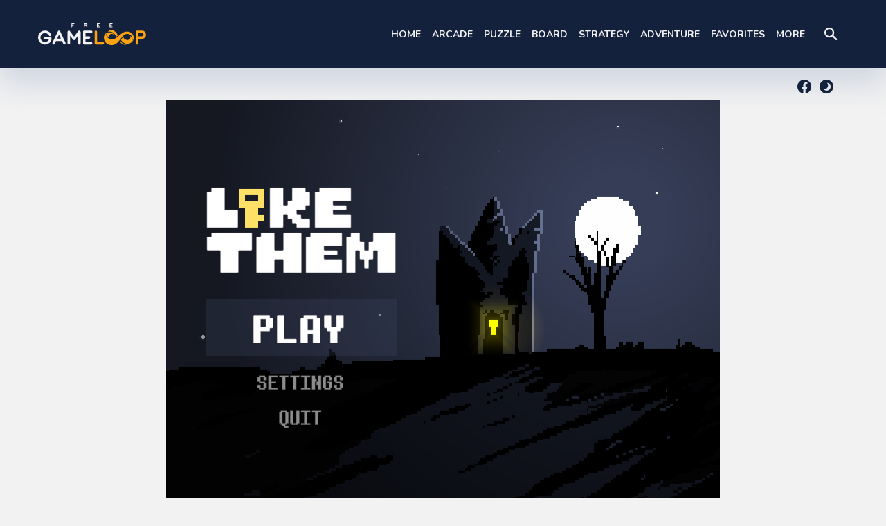

--- FILE ---
content_type: text/html; charset=UTF-8
request_url: https://www.freegameloop.net/Play_Ghost_Maze_218873
body_size: 5473
content:


<!DOCTYPE html>
<html class="h-100" lang="en-US">

<head>
   <meta charset="UTF-8">
   <meta name="viewport" content="width=device-width, initial-scale=1, shrink-to-fit=no">

   <meta name="csrf-param" content="_csrf">
<meta name="csrf-token" content="0whg8HW1PmHDuwV1mU629fL8N272qb8IZiT0F3_aXUyFRgKHJM8ME5ePXTnaevKzlJ8aH4_d4DBfaLx2O54pPQ==">
   <title>FreeGameLoop - Ghost Maze</title>

   <link href="https://c2.hostingcdn.com/contsg/js/fontawesome-free-5.9.0-web/all.min.css" rel="stylesheet">
<link href="https://c2.hostingcdn.com/contsg/css/bootstrap4/bootstrap.min.css" rel="stylesheet">
<link href="https://c2.hostingcdn.com/contsggame/css/style.css" rel="stylesheet">
<link href="https://c2.hostingcdn.com/fgljjhgtsss/css/style.css" rel="stylesheet">
<script src="https://c2.hostingcdn.com/contsg/js/unityobject.js" async="async"></script>
   
<meta name="description" content="Blast into action games, arcade games, strategy games and more!" />
<meta name="robots" content="noindex,nofollow">
<meta name="keywords"  content="free games, gaming games, action games, mmo games, quiz games, arcade games, online games, web games" /><script src="https://c2.hostingcdn.com/contsg/js/escript.js"></script>
<link rel="shortcut icon" sizes="16x16 24x24 32x32 48x48 64x64" href="/favicon.ico">
<link rel="stylesheet" type="text/css" href="//fonts.googleapis.com/css?family=Open+Sans" />

<script>
   window.oddParams = {
      projectName: 'FreeGameLoop',
      projectDomain: 'freegameloop.net',
      userIdKeys: ["pmuid01","uid"],
      ticketKey: 'ti',
      defaultTicket: '3B7WX2SWR6JIXKPYL0DSL',
      devMode: 0   };
</script>

<script src="https://c2.hostingcdn.com/contsg/js/common.utils.js?cb=1"></script>

<!-- extension --><!-- end extension --><!-- ty pixel head --><!-- end ty pixel head -->


<!-- remarketing pixel --><!-- end remarketing pixel -->
   <!-- Google Analytics -->
    <script async src="https://www.googletagmanager.com/gtag/js?id=G-SDGRHBXSBH"></script>
    <script>
        window.dataLayer = window.dataLayer || [];
        function gtag(){dataLayer.push(arguments);}
        gtag('js', new Date());
        gtag('set', 'G-SDGRHBXSBH');
    </script>
</head>

<body class="d-flex flex-column h-100">
   
   <header class="header mb-4">
   
<div class="container">
   <nav class="navbar navbar-expand-xl navbar-dark d-flex flex-xl-column flex-row">
      <div class="row w-100 justify-content-between">
         <div class="col-sm-12 col-lg-2 text-center">
            <a class="navbar-brand mr-auto" href="/">
               <img src="https://c2.hostingcdn.com/fgljjhgtsss/img/logo.svg" alt="FreeGameLoop" title="FreeGameLoop">            </a>
         </div>

         <div class="col-sm-12 col-lg-10 d-flex justify-content-center justify-content-lg-end align-items-center flex-wrap mt-4 m-lg-0">
            <div class="collapse flex-md-column navbar-collapse" id="navbarCollapse">
               <ul class="navbar-nav mx-md-auto mx-lg-1 ml-lg-auto mb-md-5 mb-lg-0">
   
                        <li class="nav-item  ">
            <a class="nav-link" href="/"  >Home</a>
         </li>
      
   
                        <li class="nav-item  ">
            <a class="nav-link" href="/arcade"  >Arcade</a>
         </li>
      
   
                        <li class="nav-item  ">
            <a class="nav-link" href="/puzzle"  >Puzzle</a>
         </li>
      
   
                        <li class="nav-item  ">
            <a class="nav-link" href="/board"  >Board</a>
         </li>
      
   
                        <li class="nav-item  ">
            <a class="nav-link" href="/strategy"  >Strategy</a>
         </li>
      
   
                        <li class="nav-item  ">
            <a class="nav-link" href="/adventure"  >Adventure</a>
         </li>
      
   
                        <li class="nav-item  ">
            <a class="nav-link" href="/favorites"  >Favorites</a>
         </li>
      
   
                        <li class="nav-item  ">
            <a class="nav-link" href="/more"  >More</a>
         </li>
      
      </ul>            </div>

            <div class="search-wrapper d-flex">
               <form class="search-form form-inline mx-2" action="/search/page/1">
                  <input name="q" class="form-control" placeholder="Search" aria-label="Search">
               </form>
               <img class="search" src="https://c2.hostingcdn.com/fgljjhgtsss/img/search.svg" alt="FreeGameLoop" title="FreeGameLoop">
            </div>

            
            <button class="navbar-toggler ml-4" type="button" data-toggle="collapse" data-target="#navbarCollapse" aria-controls="navbarCollapse" aria-expanded="false" aria-label="Toggle navigation">
               <span class="navbar-toggler-icon"></span>
            </button>
         </div>
      </div>
   </nav>
</div>   </header>

   <main role="main" class="main-wrapper container-fluid">
      <div class="main-content">
         
<div class="row mx-3">
   <div class="content-holder container-fluid text-center text-xl-left mt-3">
        <div class="row justify-content-center">
            
<div class="gameplay-holder">

   <div class="heading">
      <h1 class="title"><span>Ghost Maze</span></h1>

      <div class="tools">
                     

   <div class="rating-score write">

      <div class="score-wrap unrated" data-content-id="218873" data-toggle="tooltip" data-placement="top" title="">

         <span class="stars-active" data-score="53" style="width: 53%" title="Rating score 53%">
            <i class="fas fa-star" aria-hidden="true"></i>
            <i class="fas fa-star" aria-hidden="true"></i>
            <i class="fas fa-star" aria-hidden="true"></i>
            <i class="fas fa-star" aria-hidden="true"></i>
            <i class="fas fa-star" aria-hidden="true"></i>
         </span>

         <span class="stars-inactive">
            <i class="far fa-star" aria-hidden="true"></i>
            <i class="far fa-star" aria-hidden="true"></i>
            <i class="far fa-star" aria-hidden="true"></i>
            <i class="far fa-star" aria-hidden="true"></i>
            <i class="far fa-star" aria-hidden="true"></i>
         </span>

      </div>
   </div>

   
         
                  <div class="fb-share">
            <a href="javascript:facebookShare()" title="Share this page on Facebook!"><i class="fab fa-facebook-square"></i></a>
            <script type="text/javascript">
               const facebookShare = function(url) {
                  if(!url) { url = window.location.href };
                  window.open("https://www.facebook.com/sharer.php?display=page&u="+url, "", "width=600, height=700");
               }
            </script>
         </div>
         
                  <div class="dark-gameplay">
            <a href="javascript:darkGameplay()" title="Turn of the light!"><i class="fas fa-lightbulb"></i></a>
            <div class="overlay"></div>
            <script type="text/javascript">
               const darkGameplay = function() {
                  const holder =  $('.dark-gameplay');
                  const overlay = $('.dark-gameplay .overlay');
                  const trigger = $('.dark-gameplay > a');

                  if (overlay.css('display') === 'block') {
                     overlay.css('opacity', 0);
                     setTimeout(() => {
                        overlay.css('display', 'none');
                        trigger.css('color', '#ffc107');
                        trigger.attr('title', 'Turn the light off!');
                        holder.toggleClass('dark-mode');
                     }, 200);

                  } else {
                     overlay.css('display', 'block');
                     setTimeout(() => {
                        overlay.css('opacity', 1);
                        trigger.css('color', '#343a40');
                        trigger.attr('title', 'Turn on the light!');
                        holder.toggleClass('dark-mode');
                     }, 200);
                  }
               }
            </script>
         </div>
         
      </div>
   </div>

   <div class="wrapper">

      
      <div class = "main-item">
      <div>
	<div id="myContent">
	</div>
</div>


<script type="text/javascript">
	function initIframeGame(iframe) {
		document.getElementById("myContent").innerHTML = iframe;
	}

	function initHtml5Game() {
		
		var iframe = '<iframe id="gameframe" src=' + "https://c5.hostingcdn.com/contentcdn/contentfiles/02/18873/index.html" + ' style=" display:block; margin: 0 auto; z-index: 6599; border: 1px solid #050504; !important;position: relative;" marginwidth="0" marginheight="0" scrolling="no" frameborder="0" height="' + 600 + '" width="' + 800 + '"></iframe>';
		initIframeGame(iframe);
	}

	function initUnityGame() {
		var noUnity = "<div id='unity_not_instaled' style='width: 500px; height: 500px; background: white; margin: auto;'><p style='text-align: center; font-weight: bold;'>You do not have the Unity Web Player.<br /><br /><a href='http://unity3d.com/unitywebplayer.html' target='_blank' title='Go to unity3d.com to install the Unity Web Player'>Install the Unity Web Player</a></p>" +
			"<br /><br /><p style='text-align: center;'>	<a href='javascript:void(0)' onclick='window.open(\"http://unity3d.com/unity/download\")'><img src='https://c2.hostingcdn.com/contsg//img/unity.jpg' alt='Get Unity Web Player' title='Go to unity3d.com to install the Unity Web Player' /></a></p></div>";


				var uniObj = new UnityObject('', "myContent", "800", "600");
		uniObj.setAttribute("altHTML", noUnity);
		uniObj.write();
	}

	function initGame() {
		initIframeGame('<center> <iframe id="gameframe"  src="https://kdata1.com/2020/06/ghost-maze/" width="800" height="600" scrolling="none" frameborder="0"></iframe> </center>');
	}

	initGame();</script>

      <script type="text/javascript">
            let itemIframeLoaded = false;
            const itemIframe = document.getElementById('gameframe');
            itemIframe.onload = (event) => {
               itemIframe.style.top = 0;
               itemIframe.style.opacity = 1;
               itemIframeLoaded = true;
            }
         </script>
      
      </div>
   
      

   </div> <!-- // play-wrapper -->
</div> <!-- // gameplay-holder -->
<div class="gameplay-placeholder"></div>

        </div>
        
        <div class="row  justify-content-center">
               <div class="game-details">
               <h2 class="title"><span>Game Details</span></h2>
            <div class="row my-auto">
         <div class="image col-sm-2">
            <img src="https://c5.hostingcdn.com/contentcdn/contentfiles/02/18873/image_2.jpg" alt="Ghost Maze" title="Ghost Maze" width="100%" class="img-responsive">
         </div>
         <div class="col-sm-12">
            <div class="row">
               <div class="p-0 col-sm-7">
                  <div class="details">
                     <h3>Ghost Maze</h3>
                     <p>You are a happy ghost trapped in a maze. Avoid evil enemies and traps. Take the key and get to the door. 
</p>
                  </div>
               </div>
               <div class="col-sm-4 offset-sm-1">
                  <div class="instructions">
                                             <h3 class="how-to-play">Controls</h3>
                        <p>Arrow Keys</p>
                     

                                       </div>
               </div>
            </div>
         </div>
      </div>
   </div> <!-- // game-details -->

        </div>

        <div class="row">
        <div class="container mt-5">
                    </div>
        </div>

        <div class="row games pb-5 my-5">
            
<div class="group-games group3 col-12 p-0">
   <h2 class="title">More Games</h2>
   <div class="items col-12 p-0">
          
      
            <div class="item">
               <a href="/Play_Royal_Tower_Mahjong_218300">
                  <img src="https://c5.hostingcdn.com/contentcdn/contentfiles/02/18300/image_2.jpg" alt="Royal Tower Mahjong" title="Royal Tower Mahjong">
                  <h5 class="game-title py-3">Royal Tower Mahjong</h5>
               </a>
            </div>

          
      
            <div class="item">
               <a href="/Play_Atari_Pong_218809">
                  <img src="https://c5.hostingcdn.com/contentcdn/contentfiles/02/18809/image_2.jpg" alt="Atari Pong" title="Atari Pong">
                  <h5 class="game-title py-3">Atari Pong</h5>
               </a>
            </div>

          
      
            <div class="item">
               <a href="/Play_Jewels_Classic_219135">
                  <img src="https://c5.hostingcdn.com/contentcdn/contentfiles/02/19135/image_2.jpg" alt="Jewels Classic" title="Jewels Classic">
                  <h5 class="game-title py-3">Jewels Classic</h5>
               </a>
            </div>

          
      
            <div class="item">
               <a href="/Play_Happy_Wheels_217900">
                  <img src="https://c5.hostingcdn.com/contentcdn/contentfiles/02/17900/image_2.jpg" alt="Happy Wheels" title="Happy Wheels">
                  <h5 class="game-title py-3">Happy Wheels</h5>
               </a>
            </div>

          
      
            <div class="item">
               <a href="/Play_Cut_the_Rope_Magic_218683">
                  <img src="https://c5.hostingcdn.com/contentcdn/contentfiles/02/18683/image_2.jpg" alt="Cut the Rope Magic" title="Cut the Rope Magic">
                  <h5 class="game-title py-3">Cut the Rope Magic</h5>
               </a>
            </div>

          
      
            <div class="item">
               <a href="/Play_Real_Football_Challenge_219078">
                  <img src="https://c5.hostingcdn.com/contentcdn/contentfiles/02/19078/image_2.jpg" alt="Real Football Challenge" title="Real Football Challenge">
                  <h5 class="game-title py-3">Real Football Challenge</h5>
               </a>
            </div>

          
      
            <div class="item">
               <a href="/Play_Foosball_218326">
                  <img src="https://c5.hostingcdn.com/contentcdn/contentfiles/02/18326/image_2.jpg" alt="Foosball" title="Foosball">
                  <h5 class="game-title py-3">Foosball</h5>
               </a>
            </div>

          
      
            <div class="item">
               <a href="/Play_Crossword_Online_218342">
                  <img src="https://c5.hostingcdn.com/contentcdn/contentfiles/02/18342/image_2.jpg" alt="Crossword Online" title="Crossword Online">
                  <h5 class="game-title py-3">Crossword Online</h5>
               </a>
            </div>

          
      
            <div class="item">
               <a href="/Play_Bubble_Shooter_Candy_2_219059">
                  <img src="https://c5.hostingcdn.com/contentcdn/contentfiles/02/19059/image_2.jpg" alt="Bubble Shooter Candy 2" title="Bubble Shooter Candy 2">
                  <h5 class="game-title py-3">Bubble Shooter Candy 2</h5>
               </a>
            </div>

          
      
            <div class="item">
               <a href="/Play_Battle_for_the_Galaxy_218291">
                  <img src="https://c5.hostingcdn.com/contentcdn/contentfiles/02/18291/image_2.jpg" alt="Battle for the Galaxy" title="Battle for the Galaxy">
                  <h5 class="game-title py-3">Battle for the Galaxy</h5>
               </a>
            </div>

          
      
            <div class="item">
               <a href="/Play_Fields_of_Fury_219031">
                  <img src="https://c5.hostingcdn.com/contentcdn/contentfiles/02/19031/image_2.jpg" alt="Fields of Fury" title="Fields of Fury">
                  <h5 class="game-title py-3">Fields of Fury</h5>
               </a>
            </div>

          
      
            <div class="item">
               <a href="/Play_Stickman_Archer_3_218523">
                  <img src="https://c5.hostingcdn.com/contentcdn/contentfiles/02/18523/image_2.jpg" alt="Stickman Archer 3" title="Stickman Archer 3">
                  <h5 class="game-title py-3">Stickman Archer 3</h5>
               </a>
            </div>

          
      
            <div class="item">
               <a href="/Play_Mahjong_3D_219028">
                  <img src="https://c5.hostingcdn.com/contentcdn/contentfiles/02/19028/image_2.jpg" alt="Mahjong 3D" title="Mahjong 3D">
                  <h5 class="game-title py-3">Mahjong 3D</h5>
               </a>
            </div>

          
      
            <div class="item">
               <a href="/Play_FNF_vs_Imposter_218885">
                  <img src="https://c5.hostingcdn.com/contentcdn/contentfiles/02/18885/image_2.jpg" alt="FNF vs Imposter" title="FNF vs Imposter">
                  <h5 class="game-title py-3">FNF vs Imposter</h5>
               </a>
            </div>

          
      
            <div class="item">
               <a href="/Play_Tower_Match_218355">
                  <img src="https://c5.hostingcdn.com/contentcdn/contentfiles/02/18355/image_2.jpg" alt="Tower Match" title="Tower Match">
                  <h5 class="game-title py-3">Tower Match</h5>
               </a>
            </div>

          
      
            <div class="item">
               <a href="/Play_Trackmania_Blitz_219008">
                  <img src="https://c5.hostingcdn.com/contentcdn/contentfiles/02/19008/image_2.jpg" alt="Trackmania Blitz" title="Trackmania Blitz">
                  <h5 class="game-title py-3">Trackmania Blitz</h5>
               </a>
            </div>

      
   </div>
</div>        </div>
    </div>
</div>
      </div>
   </main>


   <footer class="footer mt-auto pt-2">
   
<div class="container-fluid mt-4">
   <div class="row">
      <div class="col-12 text-center">
         <a class="navbar-brand" href="/">
            <img src="https://c2.hostingcdn.com/fgljjhgtsss/img/logo-footer.png" alt="FreeGameLoop" title="FreeGameLoop">
         </a>
      </div>
   </div>
   <div class="row mt-3">
      <div class="col-12 text-center">
      <span>© FreeGameLoop 2026. All Rights Reserved.</span>
      </div>
   </div>
   <div class="row">
      <div class="col-12 navbar-items">
         <ul class="navbar-nav mx-md-auto nav justify-content-center flex-row">
   
                        <li class="nav-item  ">
            <a class="nav-link" href="/about"  >About Us</a>
         </li>
      
   
                        <li class="nav-item  ">
            <a class="nav-link" href="/privacy-policy"  >Privacy Policy</a>
         </li>
      
   
                        <li class="nav-item  ">
            <a class="nav-link" href="/terms-of-use"  >Terms of Use</a>
         </li>
      
   
                        <li class="nav-item  ">
            <a class="nav-link" href="/uninstall"  >Uninstall</a>
         </li>
      
   
                        <li class="nav-item  ">
            <a class="nav-link" href="/copyright-policy"  >Copyright Policy</a>
         </li>
      
   
                        <li class="nav-item  ">
            <a class="nav-link" href="/opt-out-request"  >Do Not Sell My Personal Info</a>
         </li>
      
      </ul>      </div>
   </div>
</div>   </footer>

   <script src="https://c2.hostingcdn.com/contsg/js/fontawesome-free-5.9.0-web/all.min.js"></script>
<script src="https://c2.hostingcdn.com/contsg/js/jquery-3.6.0.min.js"></script>
<script src="https://c2.hostingcdn.com/contsg/js/tyresolver.js?v=1.1"></script>
<script src="/assets/3d2f50d2/yii.js"></script>
<script src="https://c2.hostingcdn.com/contsg/js/bootstrap4/bootstrap.min.js"></script>
<script>jQuery(function ($) {

      const starsToManipulate = $('.stars-active');
      const actualScore = starsToManipulate.attr('data-score');

      $('.score-wrap').mousemove(function(e){
         if ($(this).hasClass('unrated')) {
            const elOffset = $(this).offset();
            const relativeXPosition = (e.pageX - elOffset.left);
            let increasedPosition = relativeXPosition + 5;

            if (increasedPosition >= 96) {
               increasedPosition = 100;
            }

            starsToManipulate.attr('title', 'Your rating score: '+ increasedPosition.toFixed() +'%');
            starsToManipulate.width(increasedPosition.toFixed());
         }

     }).mouseout(function(){
         if ($(this).hasClass('unrated')) {
            starsToManipulate.attr('title', '');
            starsToManipulate.width(actualScore);
         }
     });
      

      $('.score-wrap').click(function(e) {
         if ($(this).hasClass('unrated')) {
            const elOffset = $(this).offset();
            const relativeXPosition = (e.pageX - elOffset.left);
            let increasedPosition = relativeXPosition + 5;

            if (increasedPosition >= 96) {
               increasedPosition = 100;
            }

            if($(this).attr('data-content-id')) {
               rateContent($(this).attr('data-content-id'), increasedPosition.toFixed());
               $(this).removeClass('unrated');
            }
         }
      });

      const rateContent = function(contentId, rating) {
         $.ajax({
            url: '/rating',
            method: 'POST',
            data: {
               contentId: contentId,
               rating: rating,
            }
         });
      }
      

         $(document).ready(function() {
            $.ajax({
               'url': '/site/submit-impression',
               'method': 'POST',
               'data': {
                  'content_id': '218873',
               }
            });
        });
      
setInterval(() => {
         if (document.activeElement.tagName === 'IFRAME') {
             document.body.style.overflow = 'hidden'
         } else {
             document.body.style.overflow = 'auto'
         }
     }, 500)
const gameplayHolderHeight = $('.gameplay-holder').height();
      $('.gameplay-placeholder').height(gameplayHolderHeight)
const gphWrapperWidth = $('.gameplay-holder .wrapper').outerWidth();
      $('.gameplay-holder .heading').width(gphWrapperWidth)
});</script>   

   <!-- body pixel -->
      <!-- end body pixel -->
   
      
   

<script type="text/javascript">
   if ($('[data-install-extension-button="1"]').length > 0) {
      let content = 'Click "Add Extension" to go to the Chrome Web Store. By installing our extension, you will get access to thousands of ad-supported games and agree to our <a href="/terms-of-use">EULA</a> and <a href="/privacy-policy">Privacy Policy</a>.';
      
      if (content) {
         if ($('[data-disclaimer-target="1"]').length > 0) {
            $('[data-disclaimer-target="1"]').prepend(`<div class="alert alert-secondary text-center m-0" role="alert" data-disclosures-text="1">${content}</div>`)
         } else {
            $('body').prepend(`<div class="alert alert-secondary text-center m-0" role="alert" data-disclosures-text="1">${content}</div>`)
         }
      }
   }
</script>
<script defer src="https://static.cloudflareinsights.com/beacon.min.js/vcd15cbe7772f49c399c6a5babf22c1241717689176015" integrity="sha512-ZpsOmlRQV6y907TI0dKBHq9Md29nnaEIPlkf84rnaERnq6zvWvPUqr2ft8M1aS28oN72PdrCzSjY4U6VaAw1EQ==" data-cf-beacon='{"version":"2024.11.0","token":"099fd9363360497d9c2551f77cab7728","r":1,"server_timing":{"name":{"cfCacheStatus":true,"cfEdge":true,"cfExtPri":true,"cfL4":true,"cfOrigin":true,"cfSpeedBrain":true},"location_startswith":null}}' crossorigin="anonymous"></script>
</body>

</html>



--- FILE ---
content_type: text/html
request_url: https://kdata1.com/2020/06/ghost-maze/
body_size: 201
content:
<!DOCTYPE html>
<html lang="en-us">
  <head>
    <meta charset="utf-8">
    <meta http-equiv="Content-Type" content="text/html; charset=utf-8">
    <title>Unity WebGL Player | Like Them</title>
    <link rel="shortcut icon" href="TemplateData/favicon.ico">
    <link rel="stylesheet" href="TemplateData/style.css?d"><link rel="canonical" href="https://kbhgames.com/game/ghost-maze"/>
    <script src="TemplateData/UnityProgress.js"></script>
    <script src="Build/UnityLoader.js"></script>
    <script>
      var unityInstance = UnityLoader.instantiate("unityContainer", "Build/Like Them Demo HTML.json", {onProgress: UnityProgress});
    </script>
  </head>
  <body>
    <div class="webgl-content">
      <div id="unityContainer" style="width: 800px; height: 600px"></div>
    </div>
  </body>
</html>


--- FILE ---
content_type: text/css
request_url: https://c2.hostingcdn.com/fgljjhgtsss/css/style.css
body_size: 5275
content:
@import url("https://fonts.googleapis.com/css2?family=Nunito:wght@300;400;500;600;700;800;900&display=swap");

:root {
  --primary-color: #fca311;
  --text-color: #000000;
  --text-color--light: #f2f2f2;
  --card-bg-color: linear-gradient(360deg, #144665 0%, #082b40 100%);
  --btn-color: linear-gradient(180deg, #f2c625 0%, #f2510d 133.7%);
  --bg-color: #14213d;
}

body {
  background-position: top left;
  background-repeat: repeat-x;
  font-family: "Nunito", sans-serif;
  background-color: #f2f2f2;
}

img {
  max-width: 100%;
}

a {
  color: var(--primary-color);
}

.header {
  margin-bottom: 0px !important;
  background: #14213d;
  padding: 20px 0;
  display: flex;
  align-items: center;
  box-shadow: 0px 24px 39px rgba(177, 187, 210, 0.5);
}

.header .navbar-brand img {
  height: auto;
}

.header .navbar-nav .nav-link {
  font-family: Nunito;
  font-style: normal;
  font-weight: bold;
  font-size: 14px;
  line-height: 19px;
  text-align: center;
  text-transform: uppercase;
  color: var(--text-color--light);
}

.header .navbar-nav .nav-link:hover {
  text-decoration: none;
  background: transparent;
  color: var(--primary-color);
}

.header .navbar-nav .active > .nav-link {
  text-decoration: none;
  background: transparent;
  color: var(--primary-color);
}

.search-form input {
  background: transparent;
  font-family: "Nunito";
  font-style: normal;
  font-weight: normal;
  font-size: 16px;
  line-height: 20px;
  color: rgba(255, 255, 255, 0.7);
  border: 1px solid #c4c4c4;
  box-sizing: border-box;
  border-radius: 20px;
}

.install-extension {
  width: 155px;
  height: 30px;
  display: flex;
  justify-content: center;
  align-items: center;
  font-family: Nunito;
  font-style: normal;
  font-weight: bold;
  font-size: 14px;
  line-height: 19px;
  text-transform: uppercase;
  color: var(--text-color--light);
  background: var(--primary-color);
  border-radius: 90px;
}

.install-extension:hover {
  text-decoration: none;
  filter: brightness(1.1);
  color: var(--text-color--light);
}

.search-wrapper .search {
  margin-right: 24px;
  cursor: pointer;
  opacity: 1;
  width: 19px;
  transition: all 0.3s ease-in-out;
}

.search-wrapper .form-control {
  width: 0px !important;
  padding: 0;
  border: none;
  opacity: 0;
  transition: all 0.3s ease-in-out;
  height: 30px;
  color: rgba(242, 242, 242, 0.5);
}

.search-wrapper .form-control:focus {
  background-color: transparent;
  box-shadow: none;
}

.search-wrapper .form-control::placeholder {
  font-size: 14px;
}

.search-wrapper:hover .form-control {
  width: 200px !important;
  padding: 0.375rem 0.75rem;
  border: 1px solid var(--text-color--light);
  opacity: 1;
}

.search-wrapper:hover .search {
  width: 0px;
  opacity: 0;
  margin-right: 0px;
}

.alert-secondary {
  background: #14213d;
  box-shadow: 0px 17px 26px #0d162c;
  border: none;
  color: rgba(242, 242, 242, 0.5);
  border-radius: 0px;
}

.install-extension-cta,
.how-to-use-link {
  background: #ffffff;
  border-radius: 30px;
  font-family: "Nunito";
  font-style: normal;
  font-weight: bold;
  font-size: 24px;
  line-height: 34px;
  color: #144665;
  padding: 7px 25px;
}

.install-extension-cta:hover,
.how-to-use-link:hover {
  text-decoration: none;
}

.group3 .item {
  border: none;
}

.games img {
  width: 125px !important;
  height: 125px;
  border-radius: 12px;
  object-fit: cover;
  border-bottom: none !important;
  transition: all 0.3s ease-in-out;
}

.games a:hover img,
.picks a:hover img {
  filter: brightness(1.2) drop-shadow(2px 4px 6px #aaaaaa);
}

.group3 a .game-title {
  transition: all 0.3s ease-in-out;
}

.group3 a:hover .game-title {
  color: var(--primary-color);
}

.group-games .group-wrapper {
  padding-top: 5px;
}

.group-games .group-wrapper {
  background-color: black;
}

.banner-container {
  background-color: #151f2d;
}

.content-holder {
  max-width: 1135px;
  margin: auto;
}

.games h2,
.group-games h2.title {
  font-family: "Nunito";
  font-style: normal;
  font-weight: 800;
  font-size: 18px;
  line-height: 25px;
  color: var(--text-color);
  margin-bottom: 15px;
  text-transform: uppercase;
}

.group3 .game-title {
  font-family: "Nunito";
  font-style: normal;
  font-weight: 600;
  font-size: 13px;
  line-height: 20px;
  color: #000000;
  overflow: hidden;
  text-overflow: ellipsis;
  -webkit-line-clamp: 1;
  display: -webkit-box;
  -webkit-box-orient: vertical;
  padding: 4px 0 !important;
  background-color: transparent;
  text-align: left;
}

.games .group3 .game-title {
  max-width: 125px;
}

.picks img {
  width: 362px !important;
  height: 200px;
  transition: all 0.3s ease-in-out;
  border: none !important;
}

.picks a {
  overflow: hidden;
  border-radius: 12px;
}

.picks .game-title {
  display: none;
}

.picks > div {
  padding: 0;
}

.latest-game a,
.featured-game a {
  position: relative;
}

.latest-game a:hover .game-img,
.featured-game a:hover .game-img {
  filter: brightness(1.2) drop-shadow(2px 4px 6px #aaaaaa);
}

.latest-game .game-img,
.featured-game .game-img {
  width: 100%;
  height: 185px;
  transition: all 0.3s ease-in-out;
  border-radius: 12px;
  object-fit: cover;
}

.featured-game .game-img {
  height: 154px;
}

.latest-game .badge-new {
  position: absolute;
  z-index: 1;
}

.featured-game .badge-fav {
  position: absolute;
  z-index: 1;
  left: 6px;
  top: 6px;
}

@media (max-width: 992px) {
  .group-3-v .wrapper .row {
    height: auto;
  }
}

/* Footer
------------------------------------- */
footer {
  background: #14213d;
  min-height: 174px;
}

footer .navbar-nav .nav-link,
footer span {
  padding-left: 15px;
  padding-right: 15px;
  font-family: Nunito;
  font-style: normal;
  font-weight: 600;
  font-size: 14px;
  line-height: 19px;
  color: var(--text-color--light);
}

footer .navbar-nav .nav-link:hover {
  color: var(--primary-color);
}

/* Carousel
------------------------------------------------ */
.carousel {
  padding: 0 !important;
  width: 100%;
  min-height: 356px;
}

.carousel-inner {
  border-radius: 12px;
}

.carousel-item .item img {
  width: 100%;
  height: 356px !important;
  border-radius: 12px;
  object-fit: cover;
  transition: all 0.5s ease-in-out;
  transform: scale(1.01);
}

.carousel-item .item a {
  border-radius: 12px;
  overflow: hidden;
}

.carousel-item .item img:hover {
  transform: scale(1.05);
}

.carousel-item-content {
  display: none;
}

.carousel .carousel-item > div {
  display: block !important;
}

.carousel .carousel-item .item {
  align-items: unset !important;
}

.carousel-control-next,
.carousel-control-prev {
  top: 40%;
  height: 20%;
  opacity: 1;
}

.carousel-control-prev-icon {
  background-image: url(../img/arrow-left.png);
  height: 30px;
  width: 18px;
}

.carousel-control-next-icon {
  background-image: url(../img/arrow-right.png);
  height: 30px;
  width: 18px;
}

.group-scr .game-img-holder {
  height: 100%;
}

.group-scr .game-img-holder {
  background-repeat: no-repeat !important;
  background-size: cover !important;
  background-position: center;
}

.group-scr small {
  margin-top: auto;
  background: #000000;
  opacity: 0.8;
  font-family: "Nunito";
  font-style: normal;
  font-weight: 600;
  font-size: 18px;
  line-height: 23px;
  color: var(--text-color--light);
  padding-top: 10px;
  padding-bottom: 10px;
  padding: 5px;
  overflow: hidden;
  text-overflow: ellipsis;
  -webkit-line-clamp: 1;
  display: -webkit-box;
  -webkit-box-orient: vertical;
  text-align: center;
}

.group-scr small:hover {
  color: var(--primary-color);
}

.group-scr a:hover {
  text-decoration: none;
}

/* Pagination items
--------------------------------------- */
.list-items .item-medium a.play-button {
  display: none;
}

.list-items .item-medium {
  padding: 15px;
  background-color: var(--card-bg-color);
}

.list-items .item-medium .button-holder {
  max-width: 0px;
}

.list-items .item-medium a.img img {
  width: 130px !important;
  height: 130px !important;
}

.list-items .item a.img:hover {
  border: 1px solid var(--primary-color);
}

.list-items .item-medium .img-holder .img {
  width: 130px !important;
  height: 130px !important;
}

.list-items .item-medium .img-holder {
  min-width: 130px !important;
  min-height: 130px !important;
}

.item-holder {
  padding-left: 10px;
  padding-right: 10px;
}

.description-holder {
  padding-left: 15px !important;
}

.list-items .item a.play-button {
  background: var(--btn-color) !important;
  border: 1px solid var(--primary-color) !important;
}

.list-items .item a.play-button:hover {
  background: #fbf9f6 !important;
  border: 1px solid #fbf9f6 !important;
  color: var(--primary-color) !important;
}

.list-items .item-large {
  background-color: var(--card-bg-color);
  background-size: 100% 100%;
}

.list-items .item h3.title a:hover {
  text-decoration: none !important;
  color: var(--text-color) !important;
}

/* Group games pagination
-------------------------------------- */

.pagination-games {
  background-color: transparent !important;
  padding: 0px !important;
}

.group-games-pagination {
  display: flex;
  flex-direction: column;
  margin: -15px;
}

.pagination {
  border-radius: 4px;
  font-size: 14px;
  font-family: "Helvetica Neue", Helvetica, Arial, sans-serif;
}

.pagination .page-link {
  font-size: 14px !important;
  color: #14213d !important;
  font-family: "Nunito";
  text-shadow: none;
  font-weight: bold;
  font-size: 18px;
  line-height: 25px;
  padding: 6px 12px !important;
  border: none;
}

.pagination .page-link:hover {
  color: var(--primary-color) !important;
}

.pagination .page-item.active .page-link {
  color: var(--primary-color) !important;
}

.pagination .page-item.active:hover .page-link {
  cursor: default !important;
  color: var(--primary-color) !important;
}

.list-items h2.title {
  font-family: "Nunito";
  font-style: normal;
  font-weight: bold;
  font-size: 30px;
  line-height: 24px;
  letter-spacing: 0.2px;
  color: #ffd24c;
  text-align: left;
}

.list-items h2.title span {
  background: transparent;
}

.category .group-games.group-4 {
  display: none;
}

.group-4 .title span {
  background-color: transparent;
  font-family: "Nunito";
  font-style: normal;
  font-weight: bold;
  font-size: 30px;
  line-height: 24px;
  letter-spacing: 0.2px;
  color: #ffd24c;
}

.group-4 .title {
  text-align: left;
}

.group-4 {
  background-color: rgba(0, 26, 37, 0.5);
}

/* More Games View styles
-------------------------------------------------- */
.more-games ul {
  padding: 0;
}

.more-games ul li {
  position: relative;
  display: inline-block;
  padding-right: 48px;
}

.more-games a {
  text-decoration: none !important;
}

.more-games .img-holder {
  background-color: #ededed;
  width: 94px;
  height: 94px;
  display: flex;
  border-radius: 50%;
  justify-content: center;
  align-items: center;
  transition: background-color 0.3s ease-in-out;
}

.more-games .text {
  font-family: "Nunito";
  font-style: normal;
  font-weight: bold;
  font-size: 11px;
  line-height: 15px;
  text-transform: uppercase;
  color: #aeaeae;
  text-align: center;
}

.more-games .category {
  font-size: 14px;
  line-height: 19px;
  color: var(--primary-color);
  transition: all 0.3s ease-in-out;
}

.more-games a:hover .category {
  color: #606060;
}

.more-games a:hover .img-holder {
  background-color: var(--primary-color);
  outline: 14px solid #ffffff;
}

/* Legal docs styles
-------------------------------------------------- */
.static-view {
  font-family: "Nunito";
  padding-top: 10px !important;
  margin-top: 10px !important;
  font-size: 18px;
  margin-bottom: 20px !important;
  color: var(--text-color);
}

.static-view h1 {
  font-family: "Nunito";
  font-style: normal;
  font-weight: bold;
  font-size: 30px;
  line-height: 24px;
  letter-spacing: 0.2px;
  color: var(--text-color);
}

.static-view p {
  font-family: "Nunito";
  font-style: normal;
  font-weight: 500;
  font-size: 18px;
  line-height: 26px;
  color: var(--text-color);
}

/* Contact styles
-------------------------------------------------- */

.contact-view {
  padding-top: 10px !important;
  font-family: "Nunito";
  font-size: 18px;
  color: var(--text-color);
  margin: 20px auto;
}

.contact-view h1 {
  font-size: 30px;
  padding-bottom: 15px !important;
  padding-top: 10px;
}

.contact-view .group-3-v {
  background: var(--bg-color);
  padding: 20px 7px;
  color: var(--text-color--light);
  border-radius: 12px;
  margin-top: 10px;
}
.contact-view .group-3-v img {
  display: block;
  max-width: 100%;
  min-width: 80px;
  height: auto;
  border: 1px solid #495061;
  border-radius: 12px;
  transition: all 0.3s ease-in-out;
}

.contact-view .group-3-v img:hover {
  filter: brightness(1.1);
}

.contact-view .group-3-v p {
  padding: 0px;
  color: var(--text-color--light);
}

.contact-view .group-3-v hr {
  background-color: #495061;
}

.contact-view .group-3-v .title,
.contact-view .group-3-v a {
  color: var(--text-color--light);
}

.contact-view .submit-button,
.feedback-holder .btn-primary,
.exit-survey-view .btn-primary {
  font-family: "Nunito";
  border: 1px solid var(--primary-color);
  text-align: center;
  background: var(--primary-color);
  color: #fff;
  font-weight: 700;
  font-size: 14px;
  border-radius: 22px;
  height: 35px;
  min-width: 118px;
  text-transform: uppercase;
}

.contact-view .submit-button:hover,
.feedback-holder .btn-primary:hover,
.exit-survey-view .btn-primary:hover {
  background: var(--primary-color) !important;
  text-decoration: none;
  filter: brightness(1.1);
}

/* GamePlayHolder widget styles Overrides
-------------------------------------------*/

.gameplay-holder {
  position: relative;
  max-width: 1200px;
}

.gameplay-holder .wrapper {
  background-color: transparent;
  max-width: 1200px;
  display: flex;
  justify-content: center;
  min-width: unset !important;
  padding: 5px 15px;
}

.gameplay-holder .heading {
  position: relative;
  max-width: 1200px !important;
  width: unset !important;
  min-width: unset !important;
  display: flex;
  justify-content: flex-end;
}

.gameplay-holder .heading .tools {
  position: relative;
  top: unset;
  right: unset;
}

.gameplay-holder .heading .title {
  display: none;
}

.gameplay-holder .title span {
  display: inline-block;
  padding: 10px;
}

.gameplay-holder .featured-items {
  width: 100px;
}

.gameplay-holder .tools .rating-score {
  display: none;
}

.gameplay-holder .tools .fb-share a,
.gameplay-holder .tools .dark-gameplay a {
  background-color: transparent;
  z-index: 1000;
  position: relative;
}

.gameplay-holder .tools .fb-share::after,
.gameplay-holder .tools .dark-gameplay::after {
  content: url(../img/fb.svg);
  position: absolute;
  margin-left: -24px;
}

.gameplay-holder .tools .dark-gameplay::after {
  content: url(../img/dm.svg);
}

.gameplay-holder .tools .dark-gameplay.dark-mode::after {
  content: url(../img/dm-light.svg);
  z-index: 100;
}

.gameplay-holder .tools .fb-share .fa-facebook-square,
.gameplay-holder .tools .dark-gameplay .fa-lightbulb {
  visibility: hidden;
}

/* GameDetails widget styles Overrides
-------------------------------------------*/

.game-details {
  background-color: transparent;
  max-width: 960px;
  width: 900px;
  padding: 15px;
  color: var(--text-color) !important;
  text-align: left;
}

.game-details h2.title {
  display: none;
}

.game-details .details h3 {
  font-family: "Nunito";
  font-weight: 800;
  font-size: 18px;
  line-height: 25px;
  text-transform: uppercase;
  color: var(--text-color);
}

.game-details .details p,
.game-details .instructions h3,
.game-details .instructions p,
.search-results p {
  font-family: "Nunito";
  color: var(--text-color);
  font-weight: normal;
  font-size: 14px;
  line-height: 19px;
}

.game-details .image {
  display: none;
}

.game-details .instructions h3 {
  font-weight: 800;
  text-transform: uppercase;
}

.game-details .details-meta {
  display: none;
}

/* Search results */

.search-results span {
  color: var(--primary-color);
}

.search-results .large-img img {
  width: 900px !important;
  height: 450px;
}

.search-results .no-data {
  background: #ffffff;
  border-radius: 8px;
  height: 200px;
  margin-right: 15px;
}

.search-results .no-data h2 {
  text-transform: none;
  font-weight: 600;
  font-size: 24px;
  line-height: 33px;
}

/* Game Walkthrough styles overrides
-------------------------------------------*/

.game-walkthrough {
  background-color: transparent;
  padding: 15px 0px;
  margin-top: 0.5rem;
  max-width: 900px;
  width: 100%;
}

.game-walkthrough h2.title {
  font-family: Nunito;
  font-style: normal;
  font-weight: 800;
  font-size: 18px;
  line-height: 25px;
  text-transform: uppercase;
  color: var(--text-color);
  padding-bottom: 20px;
}

.game-walkthrough h2.title span {
  background: transparent;
  padding-bottom: 0;
}

.game-walkthrough .video {
  text-align: center;
}

.game-walkthrough .video .embed-responsive {
  display: inline-block;
  max-width: 900px;
}

/* Game play
---------------------------------- */

.group-title {
  color: #ffd24c;
}

.rate-use-header-holder {
  background: url(../img/feedback-background.png) center no-repeat;
  background-size: cover;
}

.rate-use-image-holder {
  -webkit-border-radius: 5px;
  -moz-border-radius: 5px;
  border-radius: 5px;
}

/*.error-view, .contact-view, .ccpa-container, .legal-container, .exit-survey-view, .requirements-view {*/
main.main-wrapper.container-fluid {
  color: var(--text-color);
  padding: 0;
}

.how-to-use-holder {
  font-family: "Nunito";
  color: var(--text-color);
}

.how-to-use-holder h1 {
  font-weight: 800;
  font-size: 24px;
  line-height: 33px;
  text-transform: uppercase;
}

.how-to-use-holder p {
  font-size: 18px;
  line-height: 25px;
}

.how-to-use-holder .first-section {
  background: url(../img/how-to-bg.svg);
  background-size: cover;
  background-repeat: no-repeat;
  min-height: 550px;
  margin-bottom: 20px;
}

.fdbc-img-holder {
  background: var(--bg-color);
}

.fdbck-header-holder {
  background: linear-gradient(
    180deg,
    rgba(177, 187, 210, 0) 0%,
    #b1bbd2 67.05%
  );
}

.card-footer {
  padding: 6px;
  background-color: transparent;
  border-top: none;
}

.lp-content-holder {
  min-height: 450px;
}

.lp-content-holder a {
  background: var(--primary-color);
  border-radius: 60px;
  font-family: "Nunito";
  font-style: normal;
  font-weight: bold;
  font-size: 14px;
  line-height: 19px;
  color: #fbf9f6;
  padding: 10px 30px;
  max-width: 220px;
  text-transform: uppercase;
}

.lp-content-holder a:hover {
  filter: brightness(1.1);
  text-decoration: none;
}

.lp-content-holder img {
  width: 100%;
  max-width: 640px;
  border-radius: 12px;
}

.lp-content-holder h1 {
  font-family: "Nunito";
  font-style: normal;
  font-weight: bold;
  font-size: 24px;
  line-height: 38px;
  color: var(--text-color);
}

.lp-content-holder .category {
  font-family: "Nunito";
  font-style: normal;
  font-weight: 600;
  font-size: 16px;
  line-height: 14px;
  color: var(--text-color);
  margin-left: 8px;
}

.lp-content-holder .desc {
  font-family: "Nunito";
  font-style: normal;
  font-weight: normal;
  font-size: 14px;
  line-height: 16px;
  color: var(--text-color);
}

.lp-content-holder .rating {
  font-family: "Nunito";
  font-style: normal;
  font-weight: normal;
  font-size: 12px;
  line-height: 14px;
  color: var(--primary-color);
}

.lp-content-holder svg path {
  fill: var(--primary-color);
}

.modal-dialog h4,
.modal-dialog p {
  color: #14213d !important;
  font-family: "Nunito";
}

.modal-dialog a {
  background: var(--primary-color);
  border-radius: 60px;
  font-family: "Nunito";
  font-style: normal;
  font-weight: bold;
  font-size: 16px;
  line-height: 19px;
  color: var(--text-color--light);
  padding: 10px 20px;
}

.box728x90 > div {
  background-color: #dfdfdf;
  border: 1px solid #dfdfdf;
}

@media (max-width: 576px) {
  .navbar-toggler-icon {
    width: 1em;
    height: 1em;
  }

  .navbar-toggler {
    padding: 0.25rem 0.5rem;
  }

  .search-wrapper:hover .form-control {
    width: 155px !important;
  }
}

@media (max-width: 992px) {
  .title-holder {
    position: relative;
    top: 0;
    left: 0;
  }

  .second-img:before,
  .first-img:before {
    display: none;
  }

  .carousel-inner {
    padding: 0px;
  }

  footer {
    min-height: 200px;
  }

  .gameplay-holder .main-item iframe,
  .gameplay-holder,
  .game-details {
    width: 600px;
    max-width: 600px;
  }
}

@media (max-width: 650px) {
  .gameplay-holder .main-item iframe,
  .gameplay-holder,
  .game-details,
  .game-walkthrough .video video {
    width: 400px;
    max-width: 400px;
  }
}

@media (min-width: 576px) {
  .container {
    max-width: 700px;
  }
}

@media (min-width: 992px) {
  .container {
    max-width: 1100px;
  }
}

@media (min-width: 1200px) {
  .container {
    max-width: 1350px;
  }

  .games-expanded .group3 .item:first-child img {
    width: 263px !important;
  }
}

@media (max-width: 1200px) {
  .search-results .no-data {
    margin-left: 15px;
  }
}

@media (max-width: 1300px) {
  .more-games {
    margin: 40px;
  }
}


--- FILE ---
content_type: text/css
request_url: https://kdata1.com/2020/06/ghost-maze/TemplateData/style.css?d
body_size: 237
content:
body {margin: 0; padding: 0}.webgl-content * {border: 0; margin: 0; padding: 0}
.webgl-content {position: absolute} .webgl-content, #gameContainer, #unityContainer, canvas {width:100%!important; height: 100%!important}

.webgl-content .logo, .progress {position: absolute; left: 50%; top: 50%; -webkit-transform: translate(-50%, -50%); transform: translate(-50%, -50%);}
.webgl-content .logo {background: url('progressLogo.Light.png') no-repeat center / contain; width: 154px; height: 130px;}
.webgl-content .progress {height: 18px; width: 141px; margin-top: 90px;}
.webgl-content .progress .empty {background: url('progressEmpty.Light.png') no-repeat right / cover; float: right; width: 100%; height: 100%; display: inline-block;}
.webgl-content .progress .full {background: url('progressFull.Light.png') no-repeat left / cover; float: left; width: 0%; height: 100%; display: inline-block;}

.webgl-content .logo.Dark {background-image: url('progressLogo.Dark.png');}
.webgl-content .progress.Dark .empty {background-image: url('progressEmpty.Dark.png');}
.webgl-content .progress.Dark .full {background-image: url('progressFull.Dark.png');}

.webgl-content .footer {margin-top: 5px; height: 38px; line-height: 38px; font-family: Helvetica, Verdana, Arial, sans-serif; font-size: 18px;}
.webgl-content .footer .webgl-logo, .title, .fullscreen {height: 100%; display: inline-block; background: transparent center no-repeat;}
.webgl-content .footer .webgl-logo {background-image: url('webgl-logo.png'); width: 204px; float: left;}
.webgl-content .footer .title {margin-right: 10px; float: right;}
.webgl-content .footer .fullscreen {background-image: url('fullscreen.png'); width: 38px; float: right;}


--- FILE ---
content_type: image/svg+xml
request_url: https://c2.hostingcdn.com/fgljjhgtsss/img/logo.svg
body_size: 5376
content:
<svg width="156" height="32" viewBox="0 0 156 32" fill="none" xmlns="http://www.w3.org/2000/svg">
<path d="M9.03782 31.161L8.4091 31.0824C6.24788 30.7681 4.40102 29.825 2.90782 28.2925C1.13955 26.5242 0.157179 24.2451 0 21.4945C0 21.3766 -6.00177e-07 21.2587 0.0392943 21.1801C0.0392943 21.1015 0 21.0229 0 20.8658C0.157179 18.1151 1.13955 15.8753 2.90782 14.0677C4.40102 12.5352 6.24788 11.6315 8.4091 11.3171L8.99852 11.1992H9.11641H9.70583H10.0988C10.4917 11.1992 10.8847 11.1992 11.3169 11.2385C12.1028 11.3564 12.8101 11.5529 13.4781 11.7886C14.4212 12.1423 15.2464 12.6138 15.8751 13.1247C16.3074 13.439 16.7003 13.7534 17.054 14.1463C17.8399 14.9322 18.5079 15.8753 18.9794 17.0149C19.0187 17.1327 19.0187 17.2113 19.0187 17.2506C19.058 17.8793 18.9008 18.3509 18.5079 18.7438C18.1542 19.0582 17.8006 19.2154 17.3683 19.2154C17.0933 19.2154 16.8182 19.1761 16.5431 19.0582C16.5038 19.0582 16.5038 19.0582 16.4645 19.0189C16.4252 19.0189 16.4252 19.0189 16.4252 18.9796C16.3467 18.901 16.2681 18.8617 16.1502 18.8224C16.0323 18.7045 15.9537 18.6259 15.8751 18.5473C15.6001 17.9972 15.2857 17.565 15.0499 17.2506L14.9713 17.2113C14.932 17.172 14.932 17.1327 14.8927 17.1327C14.8535 17.0934 14.8142 17.0149 14.7749 16.9756C14.7356 16.897 14.6963 16.8577 14.657 16.8577L14.3426 16.5433C13.7139 15.9146 12.928 15.4431 12.0635 15.1287C11.2776 14.8929 10.4917 14.775 9.74512 14.775C9.195 14.775 8.68416 14.8536 8.13404 15.0108L7.54461 15.168C6.79801 15.4431 6.05141 15.9539 5.3441 16.6219L5.3048 16.6612C4.44032 17.5257 3.89019 18.5474 3.57583 19.6869C3.45795 20.3156 3.41865 20.8265 3.41865 21.1801C3.41865 21.5338 3.45795 22.0053 3.57583 22.634C3.89019 23.8129 4.44032 24.8345 5.3048 25.699L5.3441 25.7383C6.01211 26.4063 6.75872 26.9172 7.54461 27.1922C7.70179 27.2708 7.89827 27.3101 8.13404 27.3887C8.68416 27.5459 9.195 27.6245 9.74512 27.6245C10.4524 27.6245 11.199 27.5066 12.0242 27.2708C12.928 26.9172 13.7139 26.4456 14.3033 25.8562L14.6177 25.5418C14.7356 25.424 14.8142 25.3454 14.8535 25.2668C14.8928 25.1882 14.932 25.1489 14.9713 25.1489L15.0106 25.1096L15.1285 24.9917V23.5771H10.256C9.39147 23.5771 8.80205 23.1449 8.48769 22.3197C8.48769 22.2804 8.44839 22.2411 8.44839 22.2018C8.4091 22.0053 8.4091 21.9267 8.4091 21.9267C8.4091 21.5731 8.52698 21.2587 8.76275 20.9836C8.99852 20.7086 9.35217 20.5121 9.82371 20.3942C9.86301 20.3942 9.9023 20.3549 9.9416 20.3549C9.98089 20.3549 10.0202 20.3549 10.0595 20.3156C10.0988 20.3156 10.1774 20.3156 10.256 20.3156H17.3683C18.1542 20.3156 18.7436 20.7086 19.0973 21.4945C19.0973 21.5338 19.0973 21.5731 19.1366 21.6124C19.1366 21.6517 19.1366 21.6516 19.1759 21.6909C19.1759 21.7302 19.1759 21.8088 19.1759 21.8481C19.1759 21.8874 19.1759 21.9267 19.1759 21.966V24.2451C19.1759 24.5988 19.1759 24.8738 19.1366 25.1882V25.2668C18.5865 26.4456 17.9578 27.428 17.1326 28.2139C16.6217 28.6854 16.2288 29.0391 15.9537 29.2356C15.325 29.7464 14.4998 30.1786 13.5567 30.5323C12.8494 30.8073 12.1028 30.9645 11.3955 31.0824C10.924 31.1217 10.531 31.161 10.2167 31.161C10.0202 31.161 9.86301 31.161 9.78442 31.161C9.39147 31.161 9.19499 31.161 9.03782 31.161Z" fill="#F2F2F2"/>
<path d="M20.7478 29.9428C20.7478 29.9428 20.7478 29.9036 20.7085 29.9036V29.8643L20.6299 29.5106C20.6299 29.5106 20.6299 29.4713 20.6299 29.3927C20.6299 29.3141 20.6299 29.2748 20.6299 29.2748C20.6692 28.9212 21.0621 28.0174 21.7694 26.5635C22.909 24.2058 24.1664 21.6516 25.4632 18.8617L25.8954 17.9579C26.0133 17.7221 26.3669 16.9755 26.9171 15.7967C27.0349 15.5216 27.2314 15.168 27.4279 14.7357C27.6244 14.3428 27.8601 13.8712 28.0959 13.3211C28.3317 12.5745 28.646 12.0244 28.9997 11.6707C29.3533 11.3171 29.7463 11.1206 30.2178 11.1206H30.2571C30.7287 11.1206 31.1216 11.3171 31.4753 11.6707C31.8289 12.0244 32.1433 12.5745 32.379 13.3211C33.7937 16.2682 34.8153 18.3902 35.4048 19.7262C35.9942 21.0229 36.3085 21.7302 36.3085 21.8088C36.3085 21.8088 36.3085 21.8481 36.3085 21.8874C37.3302 23.9307 38.1554 25.5025 38.7055 26.6028C39.4521 28.0567 39.8058 28.9605 39.8451 29.3141C39.8451 29.3534 39.8844 29.3927 39.8844 29.432C39.8844 29.4713 39.8844 29.5106 39.8451 29.5499L39.7665 29.9036V29.9428C39.7665 29.9428 39.7665 29.9821 39.7272 29.9821C39.3735 30.8073 38.8234 31.2003 38.0768 31.2003C37.6053 31.2003 37.173 31.0038 36.7801 30.6109C36.7408 30.5323 36.7015 30.5323 36.7015 30.493C36.5836 30.2965 36.0335 29.2355 35.0904 27.3101L34.5403 26.1705C34.2652 26.2491 33.9901 26.2491 33.7151 26.2491H26.4062C26.3276 26.2491 26.1312 26.2491 25.8561 26.2098C24.7165 28.5675 23.9699 30.0214 23.6949 30.5323C23.6949 30.5323 23.6556 30.5716 23.6163 30.6502C23.2233 31.0431 22.7911 31.2396 22.3196 31.2396C21.6123 31.2003 21.0621 30.768 20.7478 29.9428ZM32.8899 22.6733C32.8113 22.5161 32.7327 22.3589 32.6934 22.1625C32.4969 21.7695 32.3398 21.3766 32.1826 21.1015L30.2964 17.172H30.2571L28.371 21.1015L28.0566 21.7695L27.8601 22.1625C27.8208 22.3196 27.7423 22.4768 27.6637 22.6733H32.8899Z" fill="#F2F2F2"/>
<path d="M57.8028 29.9822C57.7242 29.7857 57.7242 29.5892 57.7242 29.3534V18.4295C55.4058 21.5338 53.9126 23.5771 53.166 24.4809C52.9302 24.7166 52.5373 24.8738 51.9479 24.9524C51.2013 24.9524 50.494 24.4023 49.826 23.302L46.2894 18.6652H46.2501V29.3141C46.2501 30.1393 45.8179 30.6895 44.9534 31.0431C44.7962 31.1217 44.5997 31.161 44.4426 31.161H44.4033C44.0103 31.161 43.6567 31.0431 43.3423 30.8074C43.0672 30.5716 42.7922 30.2179 42.635 29.7464L42.5957 29.5892C42.5957 29.5106 42.5957 29.4713 42.5957 29.432C42.5957 29.3927 42.5957 29.3534 42.5957 29.3141V13.0068C42.5957 12.5745 42.7136 12.2209 42.9494 11.9065C43.1851 11.5922 43.5388 11.3564 44.0103 11.1992C44.0496 11.1992 44.0889 11.1992 44.1675 11.1992C44.2461 11.1992 44.3247 11.1992 44.4819 11.1992C45.2677 11.1992 46.0144 11.7493 46.6038 12.8496L51.9872 20.0406C55.8774 14.8143 57.9993 12.0244 58.3529 11.6315C58.3529 11.6315 58.3529 11.5922 58.3922 11.5922H58.4315C58.7852 11.3564 59.1388 11.2385 59.5318 11.2385H59.5711C60.3963 11.2385 60.9857 11.6708 61.3001 12.5352L61.3393 12.6531C61.3786 12.9675 61.4179 13.164 61.4179 13.2426V29.1963C61.4179 30.2572 60.9464 30.8859 60.0426 31.161C59.9247 31.2003 59.7676 31.2396 59.6104 31.2396C58.7066 31.2396 58.1565 30.8073 57.8028 29.9822Z" fill="#F2F2F2"/>
<path d="M65.4654 30.7288C65.2296 30.5323 65.0332 30.2179 64.9153 29.8643C64.9153 29.825 64.9153 29.7857 64.9153 29.7071C64.9153 29.6678 64.9153 29.5892 64.876 29.5499C64.876 29.4713 64.876 29.432 64.876 29.3534V12.9282C64.876 12.5352 64.9939 12.1816 65.2296 11.9065C65.4261 11.6315 65.7405 11.435 66.1334 11.2778C66.1727 11.2778 66.212 11.2385 66.2906 11.2385C66.4085 11.1992 66.5264 11.1992 66.6049 11.1992H76.5073C77.411 11.1992 78.0398 11.5922 78.3541 12.3388L78.3934 12.4959C78.3934 12.5352 78.3934 12.5745 78.3934 12.6138C78.4327 12.7317 78.472 12.8496 78.472 12.9282V13.0068C78.472 13.5962 78.1969 14.0284 77.6861 14.3821C77.5682 14.5 77.4503 14.5786 77.3717 14.6179H77.3324L77.136 14.6965L77.0181 14.7358L76.5858 14.775H68.4125V19.4118H73.678C74.346 19.4118 74.8569 19.7655 75.2105 20.4335C75.2498 20.5514 75.2891 20.7086 75.3284 20.7872V20.8265C75.3284 20.8658 75.3284 20.8658 75.3284 20.8658V21.1801V21.2194C75.3284 21.8481 75.014 22.359 74.3853 22.7126L74.1496 22.8305C74.1103 22.8305 74.071 22.8698 73.9924 22.9091C73.8745 22.9484 73.7959 22.9484 73.678 22.9484H68.4125V27.6245H76.468C76.9788 27.6245 77.3717 27.7424 77.6861 27.9388C78.0005 28.1746 78.2362 28.4889 78.3541 28.9605C78.3541 28.9998 78.3541 29.0391 78.3541 29.1177C78.3934 29.2749 78.3934 29.3534 78.4327 29.3927C78.4327 30.1 78.0398 30.6502 77.2539 31.0431C77.0181 31.1217 76.743 31.2003 76.468 31.2003H66.5657C66.1334 31.2003 65.7798 31.0431 65.4654 30.7288Z" fill="#F2F2F2"/>
<path d="M82.0865 30.5321C81.8115 30.2177 81.6543 29.8247 81.6543 29.4318V13.203C81.6543 12.2599 82.0865 11.6312 82.9903 11.2776C83.0296 11.2776 83.0689 11.2776 83.1475 11.2776C83.2654 11.2383 83.3833 11.2383 83.5012 11.2383C84.2871 11.2383 84.8765 11.7098 85.1908 12.6136C85.2301 12.7315 85.2694 12.928 85.2694 13.1637V27.6635H93.3642C93.6392 27.6635 93.8357 27.6635 93.9143 27.7028C94.3858 27.86 94.7395 28.0565 94.936 28.3708C95.1717 28.6459 95.2896 28.9996 95.2896 29.3925C95.2896 29.4318 95.2896 29.5104 95.2896 29.5497C95.2896 29.6283 95.2896 29.6676 95.2503 29.7462C95.2503 29.8247 95.2503 29.864 95.211 29.9033C94.8967 30.8071 94.268 31.2394 93.3249 31.2394H83.4226C82.8724 31.2001 82.4402 30.9643 82.0865 30.5321Z" fill="#FCA311"/>
<path d="M141.697 30.7678C141.501 30.5713 141.304 30.2963 141.147 29.9819L141.069 29.7854C141.069 29.6675 141.069 29.589 141.029 29.5104C141.029 29.4318 141.029 29.3532 141.029 29.2746V21.2585C141.029 21.1406 141.029 21.062 141.069 21.0227V13.5567L141.108 12.4564C141.108 12.3778 141.108 12.3385 141.147 12.2599C141.265 11.9063 141.422 11.6312 141.619 11.4347C141.815 11.2383 142.051 11.1597 142.365 11.1597H149.831C152.778 11.1597 154.704 12.6136 155.647 15.5607C155.765 16.0715 155.843 16.6217 155.883 17.2504C155.883 19.2151 155.058 20.8262 153.368 22.0836C152.346 22.6731 151.285 22.9874 150.146 22.9874H144.684V29.196C144.684 30.0605 144.409 30.6499 143.819 30.9643C143.701 31.0429 143.583 31.0822 143.505 31.1215C143.466 31.1607 143.387 31.1607 143.308 31.1607C143.191 31.2 143.033 31.2393 142.876 31.2393H142.837C142.365 31.2 142.012 31.0429 141.697 30.7678ZM149.792 19.4116C151.442 19.4116 152.268 18.7436 152.268 17.3683V17.2111C152.268 16.1108 151.757 15.3249 150.774 14.8534C150.617 14.7748 150.381 14.7748 150.106 14.7748H144.644V19.4116H149.792Z" fill="#FCA311"/>
<path fill-rule="evenodd" clip-rule="evenodd" d="M118.749 25.6987C118.474 26.0917 118.16 26.4453 117.846 26.8383C120.203 30.0212 123.151 32.3003 129.163 31.7108C123.465 31.3179 120.675 28.9209 118.749 25.6987Z" fill="#FCA311"/>
<path fill-rule="evenodd" clip-rule="evenodd" d="M113.366 19.8831C113.995 19.3723 114.623 18.8222 115.252 18.2721C112.541 12.535 106.607 6.91584 100.713 12.928C106.843 11.5919 110.183 15.2071 113.366 19.8831Z" fill="#FCA311"/>
<path fill-rule="evenodd" clip-rule="evenodd" d="M124.525 13.2815C117.02 15.8749 111.519 27.8599 102.285 22.6337C98.7088 20.6296 97.4906 16.7787 99.2589 15.1676C98.1586 16.8573 99.4946 19.4901 102.245 20.9833C101.302 17.879 104.682 13.8316 110.419 17.4467C104.249 10.7666 96.3904 14.1067 95.2901 19.2543C93.9148 25.6986 98.748 31.082 104.407 31.8679C116.981 33.6362 119.653 17.0538 127.63 16.0714C133.996 15.2855 137.493 20.551 135.842 26.4059C136.157 22.948 135.056 20.3545 133.131 18.8613C133.367 19.4115 133.445 20.0402 133.406 20.6296C133.17 26.8382 124.525 25.5022 122.836 20.3938C121.696 21.6513 120.635 23.1052 119.535 24.5984C126.215 34.6186 138.514 29.9425 138.043 20.7868C137.807 15.5213 131.834 10.7273 124.525 13.2815Z" fill="#FCA311"/>
<path d="M48.176 6.09096C48.176 6.09096 48.1367 6.09096 48.176 6.09096C48.1367 5.97308 48.1367 5.93378 48.1367 5.89449V0.550385C48.1367 0.471795 48.1367 0.393203 48.176 0.314614C48.2546 0.196729 48.3725 0.11814 48.5297 0.0395508H48.569C48.6083 0.0395508 48.6476 0.0395508 48.6869 0.0395508H51.909C52.2234 0.0395508 52.4199 0.196733 52.5377 0.471797C52.5377 0.511091 52.577 0.589679 52.577 0.628974C52.577 0.864743 52.4199 1.06122 52.1448 1.17911H52.1055H51.9876H49.3156V2.6723H50.8088C51.0838 2.6723 51.241 2.82949 51.3589 3.14385V3.18314C51.3589 3.22243 51.3589 3.22243 51.3589 3.26173C51.3589 3.4975 51.241 3.69397 50.9659 3.77256C50.9267 3.81186 50.8481 3.81186 50.8088 3.81186H49.3156V5.81589C49.3156 6.13025 49.1977 6.32673 48.9226 6.44461C48.9226 6.44461 48.9226 6.44461 48.8833 6.44461C48.8833 6.44461 48.8833 6.44461 48.844 6.44461C48.844 6.44461 48.844 6.44461 48.8047 6.44461C48.7654 6.44461 48.7261 6.44461 48.6869 6.44461C48.4511 6.5232 48.2939 6.36603 48.176 6.09096Z" fill="#F2F2F2"/>
<path d="M66.2121 6.0907L66.1729 5.93352C66.1729 5.93352 66.1729 5.93352 66.1729 5.89423V5.85493V4.28314C66.1729 4.28314 66.1729 4.24384 66.1729 4.20455V1.96474C66.1729 1.92545 66.1729 1.92544 66.1729 1.88615C66.1729 1.84685 66.1729 1.84685 66.1729 1.80756V0.7466V0.392949C66.1729 0.353654 66.1729 0.353651 66.1729 0.353651C66.2514 0.117882 66.3693 0 66.5658 0H69.2771C69.4343 0 69.5522 -3.59814e-06 69.7487 0.0392913C70.4167 0.196471 70.8882 0.628714 71.1633 1.41461C71.2026 1.61109 71.2419 1.80756 71.2419 1.96474C71.2419 2.59346 70.9668 3.14359 70.4167 3.53654C70.3381 3.57583 70.2595 3.61512 70.1416 3.69371C70.7703 5.02974 71.124 5.73705 71.124 5.85493C71.124 5.89423 71.1633 5.93352 71.1633 5.97282C71.1633 6.20859 71.0061 6.40506 70.7311 6.52294H70.6918H70.5739C70.2988 6.52294 70.063 6.28717 69.9059 5.81563L68.9628 3.8116H67.3517V5.81563C67.3517 6.0907 67.2731 6.28717 67.0766 6.40506C67.0373 6.44435 66.998 6.44435 66.9587 6.44435H66.9195C66.8802 6.44435 66.8016 6.48365 66.7623 6.48365H66.723C66.5265 6.52295 66.33 6.36577 66.2121 6.0907ZM69.395 2.59346C69.7487 2.59346 69.9845 2.39698 70.063 2.00403V1.84686C70.063 1.4932 69.9059 1.25743 69.6308 1.13955C69.5915 1.13955 69.5129 1.10025 69.4343 1.10025H67.4303V2.55417H69.395V2.59346Z" fill="#F2F2F2"/>
<path d="M85.0734 6.36579C84.9948 6.2872 84.9162 6.20861 84.877 6.09073V6.05143V6.01213V5.97284V0.628739C84.877 0.510854 84.9162 0.392972 84.9948 0.275088C85.0734 0.196498 85.152 0.117908 85.2699 0.0786133H85.3092C85.3485 0.0786133 85.3878 0.0786133 85.4271 0.0786133H88.6492C88.9636 0.0786133 89.1601 0.196498 89.2387 0.471562V0.510853C89.2387 0.510853 89.2387 0.510855 89.2387 0.55015C89.2387 0.589445 89.278 0.628741 89.278 0.668036V0.707327C89.278 0.903802 89.1994 1.06098 89.0029 1.13957C88.9636 1.17887 88.9243 1.21816 88.885 1.21816L88.8064 1.25746H88.7671H88.61H85.9379V2.75066H87.6669C87.9026 2.75066 88.0598 2.86855 88.1777 3.10432C88.1777 3.14361 88.217 3.18291 88.217 3.2222V3.30079C88.217 3.49726 88.0991 3.65444 87.9026 3.77233L87.8241 3.81162C87.8241 3.81162 87.7848 3.81162 87.7848 3.85092H87.7455C87.7062 3.85092 87.6669 3.85092 87.6276 3.85092H85.8986V5.38342H88.5314C88.6885 5.38342 88.8064 5.42272 88.9243 5.5013C89.0422 5.57989 89.0815 5.69777 89.1601 5.81566V5.85496C89.1601 5.89425 89.1601 5.93354 89.1994 5.93354C89.1994 6.16931 89.0815 6.36579 88.8064 6.48368C88.7278 6.52297 88.6493 6.52297 88.5707 6.52297H85.3485C85.3092 6.52297 85.1913 6.44438 85.0734 6.36579Z" fill="#F2F2F2"/>
<path d="M103.464 6.36579C103.385 6.2872 103.307 6.20861 103.268 6.09073V6.05143V6.01213V5.97284V0.628739C103.268 0.510854 103.307 0.392972 103.385 0.275088C103.464 0.196498 103.543 0.117908 103.661 0.0786133H103.7C103.739 0.0786133 103.778 0.0786133 103.818 0.0786133H107.04C107.354 0.0786133 107.551 0.196498 107.629 0.471562V0.510853C107.629 0.510853 107.629 0.510855 107.629 0.55015C107.629 0.589445 107.669 0.628741 107.669 0.668036V0.707327C107.669 0.903802 107.59 1.06098 107.394 1.13957C107.354 1.17887 107.315 1.21816 107.276 1.21816L107.197 1.25746H107.158H107.001H104.329V2.75066H106.058C106.293 2.75066 106.45 2.86855 106.568 3.10432C106.568 3.14361 106.608 3.18291 106.608 3.2222V3.30079C106.608 3.49726 106.49 3.65444 106.293 3.77233L106.215 3.81162C106.215 3.81162 106.175 3.81162 106.175 3.85092H106.136C106.097 3.85092 106.058 3.85092 106.018 3.85092H104.289V5.38342H106.922C107.079 5.38342 107.197 5.42272 107.315 5.5013C107.433 5.57989 107.472 5.69777 107.551 5.81566V5.85496C107.551 5.89425 107.551 5.93354 107.59 5.93354C107.59 6.16931 107.472 6.36579 107.197 6.48368C107.118 6.52297 107.04 6.52297 106.961 6.52297H103.857C103.7 6.52297 103.582 6.44438 103.464 6.36579Z" fill="#F2F2F2"/>
</svg>


--- FILE ---
content_type: image/svg+xml
request_url: https://c2.hostingcdn.com/fgljjhgtsss/img/dm.svg
body_size: -32
content:
<svg width="20" height="20" viewBox="0 0 20 20" fill="none" xmlns="http://www.w3.org/2000/svg">
<path d="M9.9999 0C4.47706 0 0 4.47726 0 10.0001C0 15.5229 4.47706 20 9.9999 20C15.5227 20 20 15.5229 20 10.0001C20 4.47726 15.5227 0 9.9999 0ZM10.7686 15.8728C9.29602 15.9858 7.83694 15.5238 6.6977 14.5839C6.49663 14.4178 6.60722 14.0925 6.86801 14.0768H6.87525C10.0337 13.8816 12.4359 11.1631 12.2406 8.00447C12.1751 6.91486 11.7983 5.86695 11.1549 4.98517C11.0024 4.77626 11.1872 4.48611 11.441 4.53578C13.9992 5.03544 15.9852 7.25024 16.0656 9.99809C16.1539 13.0413 13.805 15.6448 10.7686 15.8728Z" fill="#14213D"/>
</svg>


--- FILE ---
content_type: image/svg+xml
request_url: https://c2.hostingcdn.com/fgljjhgtsss/img/fb.svg
body_size: -106
content:
<svg width="21" height="20" viewBox="0 0 21 20" fill="none" xmlns="http://www.w3.org/2000/svg">
<path d="M20.1222 10.0611C20.1222 4.50451 15.6177 0 10.0611 0C4.50451 0 0 4.50451 0 10.0611C0 15.0828 3.67918 19.2452 8.48906 20V12.9694H5.93448V10.0611H8.48906V7.84452C8.48906 5.32296 9.99116 3.93012 12.2893 3.93012C13.3897 3.93012 14.5415 4.12663 14.5415 4.12663V6.60261H13.2728C12.023 6.60261 11.6332 7.37822 11.6332 8.17465V10.0611H14.4235L13.9775 12.9694H11.6332V20C16.443 19.2452 20.1222 15.0828 20.1222 10.0611Z" fill="#14213D"/>
</svg>


--- FILE ---
content_type: image/svg+xml
request_url: https://c2.hostingcdn.com/fgljjhgtsss/img/search.svg
body_size: 481
content:
<svg width="19" height="18" viewBox="0 0 19 18" fill="none" xmlns="http://www.w3.org/2000/svg">
<path d="M18.0014 15.7609L13.0933 10.8528C13.6763 9.92276 14.0354 8.87001 14.1422 7.77754C14.249 6.68506 14.1006 5.58271 13.7087 4.55736C13.3168 3.53202 12.6921 2.61171 11.8839 1.86898C11.0756 1.12624 10.1059 0.581374 9.0512 0.277327C7.99646 -0.0267194 6.88552 -0.0816367 5.80594 0.116901C4.72636 0.315438 3.70764 0.762006 2.83009 1.4214C1.95253 2.0808 1.24012 2.93501 0.749 3.9167C0.257883 4.89839 0.00148522 5.98074 1.53139e-05 7.07842C-0.00271509 8.39078 0.359718 9.67802 1.04677 10.7962C1.73383 11.9143 2.71841 12.8193 3.89039 13.4098C5.06238 14.0004 6.37555 14.2532 7.68303 14.1401C8.99051 14.027 10.2407 13.5523 11.2939 12.7692L16.1362 17.6115C16.2577 17.734 16.4021 17.8314 16.5613 17.898C16.7204 17.9647 16.8911 17.9993 17.0636 18C17.2361 18.0007 17.4071 17.9674 17.5668 17.902C17.7264 17.8366 17.8716 17.7404 17.9941 17.6189C18.1166 17.4973 18.2139 17.3529 18.2806 17.1938C18.3472 17.0346 18.3819 16.8639 18.3825 16.6914C18.3832 16.5189 18.3499 16.3479 18.2845 16.1883C18.2191 16.0286 18.1229 15.8834 18.0014 15.7609ZM7.08061 11.9719C5.94901 11.9788 4.84999 11.5934 3.97064 10.8811C3.0913 10.1688 2.48599 9.1738 2.25776 8.06543C2.02954 6.95706 2.19251 5.80384 2.71892 4.80211C3.24534 3.80039 4.10266 3.01206 5.14494 2.57135C6.18722 2.13064 7.35004 2.06479 8.43541 2.385C9.52079 2.70521 10.4616 3.39169 11.0978 4.32757C11.7339 5.26346 12.0261 6.39089 11.9245 7.51795C11.8228 8.645 11.3338 9.702 10.5405 10.509C10.0898 10.9703 9.55171 11.3373 8.95769 11.5885C8.36366 11.8397 7.72556 11.97 7.08061 11.9719Z" fill="#F2F2F3"/>
</svg>
